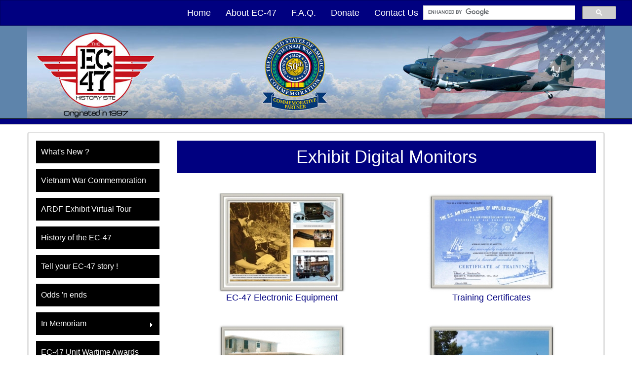

--- FILE ---
content_type: text/html; charset=UTF-8
request_url: https://ec47.com/photoGalleries/index
body_size: 3238
content:
<!DOCTYPE html>
<html lang="en">
<head>
<meta http-equiv="Content-Type" content="text/html; charset=iso-8859-1" />
	<title>Exhibit Digital Monitors :: EC-47</title>
<link rel="stylesheet" type="text/css" href="/css/default.css" />
<link rel="stylesheet" type="text/css" href="/css/style.css" />
<link rel="stylesheet" type="text/css" href="/css/mod_photo_gallery.css" />
<link rel="stylesheet" type="text/css" href="/css/superfish-vertical.css" />
<script type="text/javascript" src="/js/jquery-1.8.3.min.js"></script>
<script type="text/javascript" src="/js/hoverIntent.js"></script>
<script type="text/javascript" src="/js/supersubs.js"></script>
<script type="text/javascript" src="/js/superfish.js"></script>
<script type="text/javascript">
//<![CDATA[
$(document).ready(function(){
	$('.sf-vbox > ul')
		.superfish({
			dropShadows : false,
			delay : 500
		});
});
//]]>
</script>
<link href="/favicon.ico" type="image/x-icon" rel="icon" />
<link href="/favicon.ico" type="image/x-icon" rel="shortcut icon" />
<script type="text/javascript" src="/js/bootstrap.min.js"></script>
<script>
  (function(i,s,o,g,r,a,m){i['GoogleAnalyticsObject']=r;i[r]=i[r]||function(){
  (i[r].q=i[r].q||[]).push(arguments)},i[r].l=1*new Date();a=s.createElement(o),
  m=s.getElementsByTagName(o)[0];a.async=1;a.src=g;m.parentNode.insertBefore(a,m)
  })(window,document,'script','//www.google-analytics.com/analytics.js','ga');

  ga('create', 'UA-61499562-1', 'auto');
  ga('send', 'pageview');

</script>
	<!--[if lt IE 9]>
		<script src="//oss.maxcdn.com/html5shiv/3.7.2/html5shiv.min.js"></script>
		<script src="//oss.maxcdn.com/respond/1.4.2/respond.min.js"></script>
	<![endif]-->
</head>
<body>
<div id="wrap" data-rHeight="true" data-rHeight-offset="#footer">
	<div id="searchBar">
        <nav class="navbar navbar-default" role="navigation">
            <div class="container-fluid">
                <div class="collapse navbar-collapse" id="bs-example-navbar-collapse-1">
					<div id="gsearch">
<script type="text/javascript">
  (function() {
    var cx = '013028136882263486248:hw88i5ldqp0';
    var gcse = document.createElement('script');
    gcse.type = 'text/javascript';
    gcse.async = true;
    gcse.src = 'https://cse.google.com/cse.js?cx=' + cx;
    var s = document.getElementsByTagName('script')[0];
    s.parentNode.insertBefore(gcse, s);
  })();
</script>
<gcse:searchbox-only></gcse:searchbox-only>
					</div>
                    <ul class="nav navbar-nav navbar-right">
                        <li><a href="/index.php">Home</a></li>
                        <li><a href="/welcome-to-the-ec-47-history-site">About EC-47</a></li>
                        <li><a href="/faqs/category/general">F.A.Q.</a></li>
						<li><a href="/donate">Donate</a></li>
                        <li><a href="/contact-us">Contact Us</a></li>
                    </ul>
                </div>
            </div>
        </nav>
    </div>
    <header id="header">
<img src="/images/newEC47top.jpg">
    </header>
    <div class="container contentContainer">
        <div class="row">
            <div id="sideNav" class="pull-left">
<div class="sf-vbox">
<ul class="sf-vmenu">
<li>
<a href="/additions-and-updates">What&#039;s New ?</a>
</li>
<li>
<a href="/50th-commemorative-partner-program">Vietnam War Commemoration</a>
</li>
<li>
<a href="/ardf-history-exhibit-virtual-tour-2">ARDF Exhibit Virtual Tour</a>
</li>
<li>
<a href="/history-of-the-ec-47-an-overview">History of the EC-47</a>
</li>
<li>
<a href="/tell-your-ec-47-story">Tell your EC-47 story !</a>
</li>
<li>
<a href="/stuff-that-doesnt-fit-anywhere-else">Odds &#039;n ends</a>
</li>
<li>
<a href="#">In Memoriam</a>
<ul>
<li>
<a href="/photoGalleries/view/vietnam-virtual-wall">Virtual Vietnam Wall</a>
</li>
<li>
<a href="/sebers-hall-fred-sebers">Fred Sebers Hall Dedicated</a>
</li>
<li>
<a href="/brandenburg-hall-dedicated-at-goodfellow-afb">Brandenburg Hall Dedicated</a>
</li>
<li>
<a href="/sgt-boone-mcneill">Sgt &quot;Boone&quot; McNeill</a>
</li>
<li>
<a href="/goodfellow-and-san-angelo-media-coverage-clever-cpsa-ceremony">CAP 72: Clever Awards</a>
</li>
</ul>
</li>
<li>
<a href="/ec-47-unit-awards-and-decorations">EC-47 Unit Wartime Awards</a>
</li>
<li>
<a href="/photoGalleries/index">Photo Galleries</a>
</li>
<li>
<a href="/mailingListSubscribers/index">The EC-47 Newsletter</a>
</li>
<li>
<a href="/jcs-musings">JC&#039;s Page &amp; Archives</a>
</li>
<li>
<a href="/some-related-links">Related Links</a>
</li>
</ul></div>
<div style="clear: both; padding-top: 10px;">
</div>
            </div>
            <div id="mainContent" class="pull-right">
                <div class="titlebar">
                    <h1 class="text-center">Exhibit Digital Monitors</h1>
                </div>
<ul class="row pgallery-index">
	<li class="col-sm-6"><a href="/photoGalleries/view/ec-47-electronic-equipment" title="EC-47 Electronic Equipment"><span class="image"><img src="/storage/ImageCache/350_200/Radio08_Enemy_homemade_radio_2_1a0fe83751.jpg" alt="Radio08 Enemy homemade radio"></span><span class="name">EC-47 Electronic Equipment</span></a></li>
	<li class="col-sm-6"><a href="/photoGalleries/view/training-certificates" title="Training Certificates"><span class="image"><img src="/storage/ImageCache/350_200/1_mar_66_mod_d2d4819b41.jpg" alt="1 mar 66 mod"></span><span class="name">Training Certificates</span></a></li>
	<li class="col-sm-6"><a href="/photoGalleries/view/survival-schools" title="Survival Schools"><span class="image"><img src="/storage/ImageCache/350_200/GSS-003_GSS-019_2_b04494f8c8.jpg" alt="GSS-003 GSS-019"></span><span class="name">Survival Schools</span></a></li>
	<li class="col-sm-6"><a href="/photoGalleries/view/ec-47-static-display" title="EC-47 Static Display"><span class="image"><img src="/storage/ImageCache/350_200/First_Photo_for_upload_dbbc787b14.jpg" alt="First Photo for upload"></span><span class="name">EC-47 Static Display</span></a></li>
	<li class="col-sm-6"><a href="/photoGalleries/view/operations" title="Operations"><span class="image"><img src="/storage/ImageCache/350_200/100_Navigator_plotting_chart_over_Laos_April_2_1967_fc1c4e9c31.jpg" alt="100 Navigator plotting chart over Laos April 2 1967"></span><span class="name">Operations</span></a></li>
	<li class="col-sm-6"><a href="/photoGalleries/view/awards-decorations" title="Awards &amp; Decorations"><span class="image"><img src="/storage/ImageCache/350_200/TravisTrophy_2_f341d7b70e.jpg" alt="TravisTrophy"></span><span class="name">Awards & Decorations</span></a></li>
	<li class="col-sm-6"><a href="/photoGalleries/view/community-activities" title="Community Activities"><span class="image"><img src="/storage/ImageCache/350_200/1st.1_Flower_Girl_NT-460_af6b975f69.jpg" alt="1st.1 Flower Girl NT-460"></span><span class="name">Community Activities</span></a></li>
	<li class="col-sm-6"><a href="/photoGalleries/view/sports" title="Sports"><span class="image"><img src="/storage/ImageCache/350_200/1st_slide_Fastpitch_Champions_703c9d850c.jpg" alt="1st slide Fastpitch Champions"></span><span class="name">Sports</span></a></li>
	<li class="col-sm-6"><a href="/photoGalleries/view/cap-72-recovery-operation" title="CAP 72 Recovery Operation"><span class="image"><img src="/storage/ImageCache/350_200/A001_IMG_0405_50b133a3e4.jpg" alt="A001 IMG 0405"></span><span class="name">CAP 72 Recovery Operation</span></a></li>
	<li class="col-sm-6"><a href="/photoGalleries/view/cap-72-repatriation" title="CAP 72 Repatriation"><span class="image"><img src="/storage/ImageCache/350_200/A001_Lead_Photo_84faa1413b.jpg" alt="A001 Lead Photo"></span><span class="name">CAP 72 Repatriation</span></a></li>
	<li class="col-sm-6"><a href="/photoGalleries/view/ardf-memorials" title="ARDF Memorials"><span class="image"><img src="/storage/ImageCache/350_200/16-All_94th_Losses_in_Collage2_6057edf2c2.jpg" alt="16-All 94th Losses in Collage#2"></span><span class="name">ARDF Memorials</span></a></li>
	<li class="col-sm-6"><a href="/photoGalleries/view/vietnam-virtual-wall" title="Vietnam Virtual Wall"><span class="image"><img src="/storage/ImageCache/350_200/16-Bernhardt2_e2f81ea720.jpg" alt="16-Bernhardt#2"></span><span class="name">Vietnam Virtual Wall</span></a></li>
	<li class="col-sm-6"><a href="/photoGalleries/view/last-mission-15-may-1974" title="Last Mission - 15 May 1974"><span class="image"><img src="/storage/ImageCache/350_200/Fini_01_Definition2_21709878cb.jpg" alt="Fini 01 Definition#2"></span><span class="name">Last Mission - 15 May 1974</span></a></li>
	<li class="col-sm-6"><a href="/photoGalleries/view/fini-flights-all-units" title="Fini Flights All Units"><span class="image"><img src="/storage/ImageCache/350_200/DNG-224.1_Eddleman_fini_flight_017c7033b3.jpg" alt="DNG-224.1 Eddleman fini flight"></span><span class="name">Fini Flights All Units</span></a></li>
	<li class="col-sm-6"><a href="/photoGalleries/view/ec-47-nose-art" title="EC-47 Nose Art"><span class="image"><img src="/storage/ImageCache/350_200/Goonfighter_6cfd77bd57.png" alt="Goonfighter"></span><span class="name">EC-47 Nose Art</span></a></li>
	<li class="col-sm-6"><a href="/photoGalleries/view/live-mission-videos" title="Live Mission Videos"><span class="image"><img src="/storage/ImageCache/350_200/vidthumb1_cee05493ea.jpg" alt="vidthumb1"></span><span class="name">Live Mission Videos</span></a></li>
	<li class="col-sm-6"><a href="/photoGalleries/view/ardf-exhibit-installation-photos" title="ARDF Exhibit Installation Photos"><span class="image"><img src="/storage/ImageCache/350_200/Install_01_7ff0cbda27.JPG" alt="Install 01"></span><span class="name">ARDF Exhibit Installation Photos</span></a></li>
	<li class="col-sm-6"><a href="/photoGalleries/view/phyllis-ann-ec-47-43-15112-model" title="PHYLLIS ANN - EC-47 43-15112 Model"><span class="image"><img src="/storage/ImageCache/350_200/EC-47P_Model_3_00b7e35466.JPG" alt="EC-47P Model 3"></span><span class="name">PHYLLIS ANN - EC-47 43-15112 Model</span></a></li>
	<li class="col-sm-6"><a href="/photoGalleries/view/361-tews-personal-survival-kit-rolly-grounds" title="361 TEWS Personal Survival Kit - Rolly Grounds"><span class="image"><img src="/storage/ImageCache/350_200/DSC_8092a_1d7aa9966b.jpg" alt="DSC 8092a"></span><span class="name">361 TEWS Personal Survival Kit - Rolly Grounds</span></a></li>
	<li class="col-sm-6"><a href="/photoGalleries/view/barnes-pitzeruse-vietnam-thailand-photo-album-2021" title="Barnes &amp; Pitzeruse Vietnam/Thailand Photo Album 2021"><span class="image"><img></span><span class="name">Barnes & Pitzeruse Vietnam/Thailand Photo Album 2021</span></a></li>
</ul>
            </div>
        </div>
    </div>
</div>
<footer id="footer">

</footer>


<script defer src="https://static.cloudflareinsights.com/beacon.min.js/vcd15cbe7772f49c399c6a5babf22c1241717689176015" integrity="sha512-ZpsOmlRQV6y907TI0dKBHq9Md29nnaEIPlkf84rnaERnq6zvWvPUqr2ft8M1aS28oN72PdrCzSjY4U6VaAw1EQ==" data-cf-beacon='{"version":"2024.11.0","token":"b187fb5048614c588ed6679277d05a37","r":1,"server_timing":{"name":{"cfCacheStatus":true,"cfEdge":true,"cfExtPri":true,"cfL4":true,"cfOrigin":true,"cfSpeedBrain":true},"location_startswith":null}}' crossorigin="anonymous"></script>
</body>
</html>


--- FILE ---
content_type: text/css
request_url: https://ec47.com/css/mod_photo_gallery.css
body_size: -195
content:
.pgallery-index {
  list-style-type: none;
  padding: 0;
  margin: 0;
  margin-top: 40px;
  text-align: center;
}
.pgallery-index img {
  max-width: 100%;
}
.pgallery-index li {
  padding-bottom: 40px;
}
.pgallery-index span {
  display: block;
}
.pgallery-view {
  list-style-type: none;
  padding: 0;
  margin: 0;
  margin-top: 40px;
  text-align: center;
}
.pgallery-view img {
  max-width: 100%;
}
.pgallery-view li {
  padding-bottom: 20px;
}
.pgallery-view .ocapt {
  min-height: 50px;
}


--- FILE ---
content_type: text/css
request_url: https://ec47.com/css/superfish-vertical.css
body_size: 833
content:
/*** ESSENTIAL STYLES ***/
.sf-menu,
.sf-vmenu * {
	margin: 0;
	padding: 0;
	list-style: none;
}
.sf-vmenu {
	line-height: 1.0
}
.sf-vmenu ul {
	position: absolute;
	top: -999em;
	width: 250px; /* left offset of submenus need to match (see below) */
}
.sf-vmenu ul li {
	width: 100%
}
.sf-vmenu li:hover {
	visibility: inherit; /* fixes IE7 'sticky bug' */
}
.sf-vmenu li {
	float: left;
	position: relative;
}
.sf-vmenu a {
	display: block;
	position: relative;
}
.sf-vmenu li:hover ul,
.sf-vmenu li.sfHover ul {
	left: 0;
	top: 2.5em; /* match top ul list item height */
	z-index: 99;
}
ul.sf-vmenu li:hover li ul,
ul.sf-vmenu li.sfHover li ul {
	top: -999em
}
ul.sf-vmenu li li:hover ul,
ul.sf-vmenu li li.sfHover ul {
	left: 250px; /* match ul width */
	top: 0;
}
ul.sf-vmenu li li:hover li ul,
ul.sf-vmenu li li.sfHover li ul {
	top: -999em
}
ul.sf-vmenu li li li:hover ul,
ul.sf-vmenu li li li.sfHover ul {
	left: 250px; /* match ul width */
	top: 0;
}
/*** DEMO SKIN ***/
.sf-vmenu {
	text-align: left;
	padding: 0;
	margin: 0;
}
.sf-vmenu a,
.sf-vmenu a:active,
.sf-vmenu a:link,
.sf-vmenu a:visited {
	/* visited pseudo selector so IE6 applies text colour*/
	color: #fff;
}
.sf-vmenu a:hover {
	color: #fff;
}
.sf-vmenu li {
	background-color: #000;
	margin-bottom: 12px;
}
.sf-vmenu li.sfHover,
.sf-vmenu li:hover {
	background-color: #1C3EA0;
}
.sf-vmenu li a {
	text-decoration: none;
	padding: 15px 0 15px 10px;
	font-size: 16px;
}
.sf-vmenu li ul {
	border: 1px solid #fff;
	border-bottom: 0;
}
.sf-vmenu li li {
	height: auto;
	background: #000;
	background-image: none;
	border-bottom: 1px solid #fff;
	margin: 0;
}
.sf-vmenu li li:hover {
	background: #1C3EA0;
	background-image: none;
}
.sf-vmenu li li a,
.sf-vmenu li li a:active,
.sf-vmenu li li a:link,
.sf-vmenu li li a:visited {
	padding: 10px;
	color: #fff;
}
.sf-vmenu li.sfHover,
.sf-vmenu li.sfHover > a,
.sf-vmenu a:focus,
.sf-vmenu a:hover {
	outline: 0;
	color: #fff;
}

/*** arrows **/
.sf-vmenu a.sf-with-ul {
	padding-right: 2.25em;
	min-width: 1px; /* trigger IE7 hasLayout so spans position accurately */
}
.sf-vmenu .sf-sub-indicator {
	position: absolute;
	display: block;
	right: .75em;
	top: 1.05em; /* IE6 only */
	width: 10px;
	height: 10px;
	text-indent: -999em;
	overflow: hidden;
	background: url('../img/arrows-ffffff.png') no-repeat -10px -100px; /* 8-bit indexed alpha png. IE6 gets solid image only */
}
.sf-vmenu a > .sf-sub-indicator {
	/* give all except IE6 the correct values */
	top: 20px;
	background-position: -10px 0; /* use translucent arrow for modern browsers*/
}
/* apply hovers to modern browsers */
.sf-vmenu a:focus > .sf-sub-indicator,
.sf-vmenu a:hover > .sf-sub-indicator,
.sf-vmenu a:active > .sf-sub-indicator,
.sf-vmenu li:hover > a > .sf-sub-indicator,
.sf-vmenu li.sfHover > a > .sf-sub-indicator {
	background-position: -10px 0; /* arrow hovers for modern browsers*/
}
/* point right for anchors in subs */
.sf-vmenu ul .sf-sub-indicator {
	background-position: -10px 0
}
.sf-vmenu ul a > .sf-sub-indicator {
	background-position: 0 0
}
/* apply hovers to modern browsers */
.sf-vmenu ul a:focus > .sf-sub-indicator,
.sf-vmenu ul a:hover > .sf-sub-indicator,
.sf-vmenu ul a:active > .sf-sub-indicator,
.sf-vmenu ul li:hover > a > .sf-sub-indicator,
.sf-vmenu ul li.sfHover > a > .sf-sub-indicator {
	background-position: -10px 0; /* arrow hovers for modern browsers*/
}
/*** shadows for all but IE6 ***/
.sf-vmenu .sf-shadow ul {
	background: url('../img/shadow.png') no-repeat bottom right;
	padding: 0 8px 9px 0;
	-moz-border-radius-bottomleft: 17px;
	-moz-border-radius-topright: 17px;
	-webkit-border-top-right-radius: 17px;
	-webkit-border-bottom-left-radius: 17px;
}
.sf-vmenu .sf-shadow ul.sf-shadow-off {
	background: transparent
}

/*** adding sf-vertical in addition to sf-menu creates a vertical menu ***/
.sf-vmenu,
.sf-vmenu li {
	width: 250px;
}
/* this lacks ul at the start of the selector, so the styles from the main CSS file override it where needed */
.sf-vmenu li:hover ul,
.sf-vmenu li.sfHover ul {
	left: 250px; /* match ul width */
	top: 0;
}




--- FILE ---
content_type: text/plain
request_url: https://www.google-analytics.com/j/collect?v=1&_v=j102&a=553751103&t=pageview&_s=1&dl=https%3A%2F%2Fec47.com%2FphotoGalleries%2Findex&ul=en-us%40posix&dt=Exhibit%20Digital%20Monitors%20%3A%3A%20EC-47&sr=1280x720&vp=1280x720&_u=IEBAAEABAAAAACAAI~&jid=49805251&gjid=1800227729&cid=2125670576.1769915371&tid=UA-61499562-1&_gid=1077348435.1769915371&_r=1&_slc=1&z=1095648945
body_size: -434
content:
2,cG-GLGE17YJRK,cG-Y7CDD0KZ8E